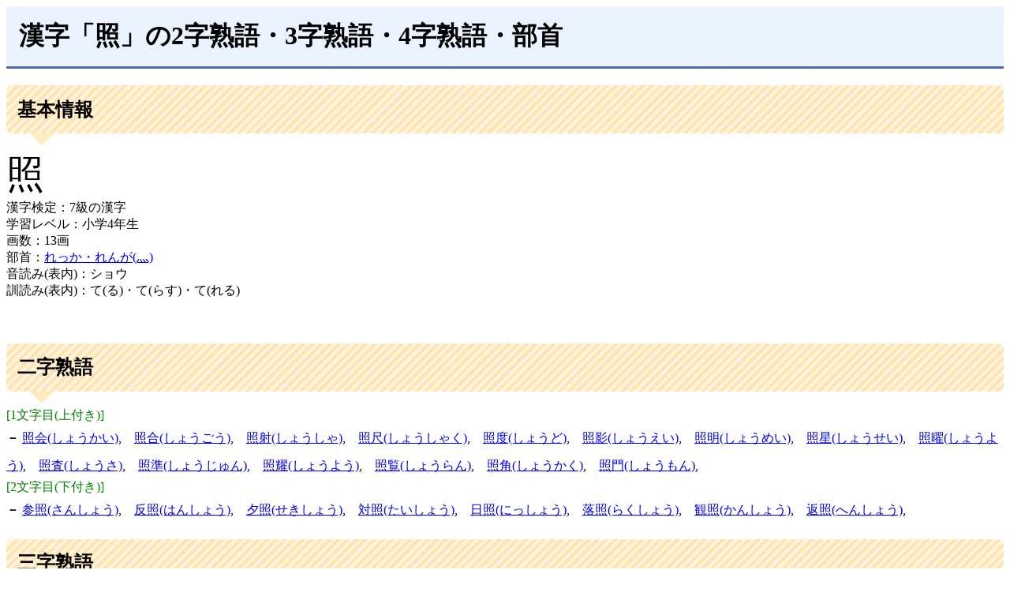

--- FILE ---
content_type: text/html; charset=UTF-8
request_url: https://kanji.nonai.jp/0000541
body_size: 3823
content:
<script>
    async function onButtonClick1() {
        const kanji = document.getElementById("id_textBox1").value.trim();
        const target = document.getElementById("output");
    
        if (!kanji) {
            target.innerText = "入力してください。";
            return;
        }
    
        target.innerText = "検索中です。しばらくお待ちください。";
    
        try {
            // PHPに問い合わせ
            const response = await fetch("search.php?query=" + encodeURIComponent(kanji), {
                headers: { "X-Requested-With": "XMLHttpRequest" } // ← fetch専用API識別用
            });
    
            const data = await response.json();
    
            if (data.url) {
                // 成功 → 結果のURLに遷移
                location.href = data.url;
            } else if (data.error) {
                // PHP側でエラーが返された場合
                target.innerText = data.error;
            } else {
                target.innerText = "該当するデータがありません。";
            }
        } catch (err) {
            target.innerText = "通信エラーが発生しました。";
            console.error(err);
        }
    }
</script>


<script>
    /* クリックされた +/− ボタンに応じて表示を切り替える関数 */
    /* style.css と連動 */
    /* 表示されていたら－、非表示なら＋ */
    function toggleText(button) {
        const text = button.nextElementSibling;
        const isHidden = text.classList.contains("hidden");
        text.classList.toggle("hidden", !isHidden);
        button.textContent = isHidden ? "－" : "＋";
    }
</script>


<!DOCTYPE html>
<html dir="ltr" lang="ja">
<head>



<!--
<style>
    // テキスト選択禁止
    body {
        -webkit-user-select: none; // Safari・Chrome
        -moz-user-select: none;    // Firefox
        -ms-user-select: none;     // IE10+
        user-select: none;         // 標準
    }
</style>
<script>
    window.addEventListener('DOMContentLoaded', () => {
        // 右クリック禁止
        document.addEventListener('contextmenu', e => e.preventDefault());
        // コピー禁止
        document.addEventListener('copy', e => e.preventDefault());
        // ペースト禁止
        document.addEventListener('paste', e => e.preventDefault());
        // ドラッグ選択禁止
        document.addEventListener('selectstart', e => e.preventDefault());
    });
</script>
-->




<script data-ad-client="ca-pub-8790732912511643" async src="https://pagead2.googlesyndication.com/pagead/js/adsbygoogle.js"></script>

<!-- Google tag (gtag.js) -->
<script async src="https://www.googletagmanager.com/gtag/js?id=G-WXCDV2JZPR"></script>
<script>
  window.dataLayer = window.dataLayer || [];
  function gtag(){dataLayer.push(arguments);}
  gtag('js', new Date());

  gtag('config', 'G-WXCDV2JZPR');
</script>

<meta charset="UTF-8">
<meta name="viewport" content="width=device-width, user-scalable=yes, maximum-scale=1.0, minimum-scale=1.0">
<meta name="description" content="漢字・熟語">
<meta name="keywords" content="漢字,辞典,辞書,検定,検索,読み方,クイズ,書き順,意味,読めない,命名,画数,二字熟語,三字熟語,四字熟語,五字熟語,六字熟語">
<link rel="stylesheet" href="style.css" type="text/css" media="screen">
<title>「照」の二字熟語・三字熟語・四字熟語・多字熟語・部首・読み</title></head><h1>漢字「照」の2字熟語・3字熟語・4字熟語・部首</h1>

    <h2>基本情報</h2>
    <font size=7>照</font><BR>漢字検定：7級の漢字<BR>学習レベル：小学4年生<BR>画数：13画<BR>部首：<a href=/0900124>れっか・れんが(灬)</a><BR>音読み(表内)：ショウ<BR>訓読み(表内)：て(る)・て(らす)・て(れる)<BR>    <BR><BR>

    <h2>二字熟語</h2><div style=" background-color:white; color:green;">[1文字目(上付き)]</div><div class="jukugo"><span class="toggle-button" onclick="toggleText(this)">－</span> <span class="toggle-text"><a href=/1009911>照会(しょうかい)</a>,　<a href=/1039543>照合(しょうごう)</a>,　<a href=/1057622>照射(しょうしゃ)</a>,　<a href=/1062930>照尺(しょうしゃく)</a>,　<a href=/1012418>照度(しょうど)</a>,　<a href=/1057629>照影(しょうえい)</a>,　<a href=/1008532>照明(しょうめい)</a>,　<a href=/1062931>照星(しょうせい)</a>,　<a href=/1051835>照曜(しょうよう)</a>,　<a href=/1022258>照査(しょうさ)</a>,　<a href=/1057628>照準(しょうじゅん)</a>,　<a href=/1051836>照耀(しょうよう)</a>,　<a href=/1014163>照覧(しょうらん)</a>,　<a href=/1030935>照角(しょうかく)</a>,　<a href=/1028492>照門(しょうもん)</a>,　</span><br></div><div style=" background-color:white; color:green;">[2文字目(下付き)]</div><div class="jukugo"><span class="toggle-button" onclick="toggleText(this)">－</span> <span class="toggle-text"><a href=/1007370>参照(さんしょう)</a>,　<a href=/1017372>反照(はんしょう)</a>,　<a href=/1053074>夕照(せきしょう)</a>,　<a href=/1009307>対照(たいしょう)</a>,　<a href=/1032871>日照(にっしょう)</a>,　<a href=/1053504>落照(らくしょう)</a>,　<a href=/1006734>観照(かんしょう)</a>,　<a href=/1053075>返照(へんしょう)</a>,　</span><br></div><h2>三字熟語</h2><div style=" background-color:white; color:green;">[1文字目]</div><div class="jukugo"><span class="toggle-button" onclick="toggleText(this)">－</span> <span class="toggle-text"><a href=/1059186>照明灯(しょうめいとう)</a>,　<a href=/1064739>照準器(しょうじゅんき)</a>,　</span><br></div><div style=" background-color:white; color:green;">[2文字目]</div><div class="jukugo"><span class="toggle-button" onclick="toggleText(this)">－</span> <span class="toggle-text"><a href=/1009316>対照的(たいしょうてき)</a>,　<a href=/1024908>日照雨(そばえ)</a>,　<a href=/1030684>四照花(ししょうか)</a>,　<a href=/1033651>影照本(えいしょうぼん)</a>,　<a href=/1048705>対照語(たいしょうご)</a>,　<a href=/1048706>対照色(たいしょうしょく)</a>,　<a href=/1048708>対照法(たいしょうほう)</a>,　<a href=/1057625>日照権(にっしょうけん)</a>,　<a href=/1063517>探照灯(たんしょうとう)</a>,　</span><br></div><div style=" background-color:white; color:green;">[3文字目]</div><div class="jukugo"><span class="toggle-button" onclick="toggleText(this)">－</span> <span class="toggle-text"><a href=/1012594>好対照(こうたいしょう)</a>,　<a href=/1048727>対日照(たいにちしょう)</a>,　</span><br></div><h2>四字熟語</h2><div style=" background-color:white; color:green;">[1文字目]</div><div class="jukugo"><span class="toggle-button" onclick="toggleText(this)">－</span> <span class="toggle-text"><a href=/1065369>照明器具(しょうめいきぐ)</a>,　<a href=/1065928>照明装置(しょうめいそうち)</a>,　</span><br></div><div style=" background-color:white; color:green;">[2文字目]</div><div class="jukugo"><span class="toggle-button" onclick="toggleText(this)">－</span> <span class="toggle-text"><a href=/1063500>日照不足(にっしょうぶそく)</a>,　<a href=/1064741>日照時間(にっしょうじかん)</a>,　</span><br></div><div style=" background-color:white; color:green;">[3文字目]</div><div class="jukugo"><span class="toggle-button" onclick="toggleText(this)">－</span> <span class="toggle-text"><a href=/1008524>間接照明(かんせつしょうめい)</a>,　<a href=/1059190>道路照明(どうろしょうめい)</a>,　</span><br></div><h2>多字熟語</h2><div class="jukugo"><span class="toggle-button" onclick="toggleText(this)">－</span> <span class="toggle-text"><a href=/1009524>貸借対照表(たいしゃくたいしょうひょう)</a>,　<a href=/1028974>反照代名詞(はんしょうだいめいし)</a>,　<a href=/1057627>日光東照宮(にっこうとうしょうぐう)[地名]</a>,　<a href=/1059191>道路照明灯(どうろしょうめいとう)</a>,　<a href=/1062918>放射線照射(ほうしゃせんしょうしゃ)</a>,　</span><br></div><h2>同じ部首の漢字</h2><div class="jukugo"><span class="toggle-button" onclick="toggleText(this)">－</span> <span class="toggle-text"><a href=/0000196>点</a>,　<a href=/0000557>然</a>,　<a href=/0000589>熱</a>,　<a href=/0000620>無</a>,　<a href=/0000905>熟</a>,　<a href=/0001011>為</a>,　<a href=/0001125>煮</a>,　<a href=/0001317>烈</a>,　<a href=/0001446>焦</a>,　<a href=/0001989>熊</a>,　<a href=/0002040>煎</a>,　<a href=/0002381>烏</a>,　<a href=/0002529>烹</a>,　<a href=/0002865>燕</a>,　<a href=/0003702>烋</a>,　<a href=/0003703>烝</a>,　<a href=/0003934>焉</a>,　<a href=/0004390>煦</a>,　<a href=/0004636>煕</a>,　<a href=/0004637>熏</a>,　<a href=/0004826>熙</a>,　<a href=/0004827>熈</a>,　<a href=/0004828>熬</a>,　<a href=/0005015>熹</a>,　</span><br></div>    
    <BR>
    <h2>漢字・熟語検索</h2>
        <form name="form1" id="id_form1" onsubmit="return false;" action="">
        <input name="textBox1" id="id_textBox1" type="text" value=""  onKeyPress="return(event.keyCode !==13)" />
        <input type="button" value="検索" onclick="onButtonClick1();" />
        </form>
        <div id="output">~漢字または読み(ひらがな)を入力してください~</div>
        <hr/>
    
    <BR><BR>
    <a href="./">TOP画面へ</a> 
    <BR>
    
    




<BR>

<script async src="//pagead2.googlesyndication.com/pagead/js/adsbygoogle.js"></script>
<!-- 漢字_レスポンシブ -->
<ins class="adsbygoogle"
     style="display:block"
     data-ad-client="ca-pub-8790732912511643"
     data-ad-slot="1470807344"
     data-ad-format="auto"
     data-full-width-responsive="true"></ins>
<script>
(adsbygoogle = window.adsbygoogle || []).push({});
</script><BR>

    <BR><BR>

    <footer>
    <ol class="sample1">
        <li><a href="https://www.smartapp.jp/new001/transfer/moveit016.html">無料アプリで漢字検定の学習をするならこちら。</a></li>
        <li><a href="https://www.smartapp.jp/new001/transfer/moveit017.html">無料アプリで漢字を検索するならこちら</a></li>
    </ol>
    <BR>


    <nav>
    <a href="./PrivacyPolicy.html">プライバシーポリシーと運営者情報</a> 
    </nav>
    <p>Copyright 2019</p>
    </footer>
    


--- FILE ---
content_type: text/html; charset=utf-8
request_url: https://www.google.com/recaptcha/api2/aframe
body_size: 264
content:
<!DOCTYPE HTML><html><head><meta http-equiv="content-type" content="text/html; charset=UTF-8"></head><body><script nonce="voVfqJTovN_mO4cSYu4p-g">/** Anti-fraud and anti-abuse applications only. See google.com/recaptcha */ try{var clients={'sodar':'https://pagead2.googlesyndication.com/pagead/sodar?'};window.addEventListener("message",function(a){try{if(a.source===window.parent){var b=JSON.parse(a.data);var c=clients[b['id']];if(c){var d=document.createElement('img');d.src=c+b['params']+'&rc='+(localStorage.getItem("rc::a")?sessionStorage.getItem("rc::b"):"");window.document.body.appendChild(d);sessionStorage.setItem("rc::e",parseInt(sessionStorage.getItem("rc::e")||0)+1);localStorage.setItem("rc::h",'1770113950110');}}}catch(b){}});window.parent.postMessage("_grecaptcha_ready", "*");}catch(b){}</script></body></html>